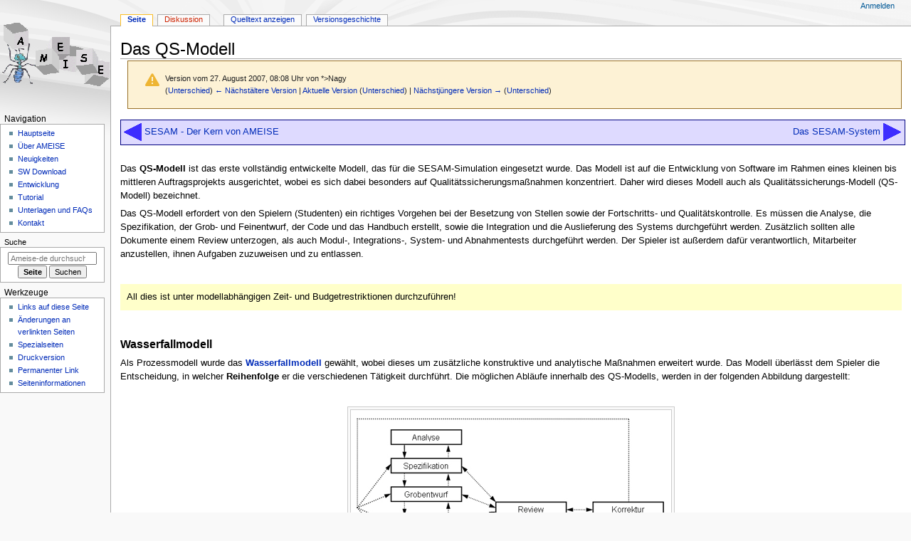

--- FILE ---
content_type: text/html; charset=UTF-8
request_url: https://ameise.aau.at/ameise/de/index.php?title=Das_QS-Modell&direction=next&oldid=887
body_size: 21674
content:
<!DOCTYPE html>
<html class="client-nojs" lang="de" dir="ltr">
<head>
<meta charset="UTF-8">
<title>Das QS-Modell – Ameise-de</title>
<script>document.documentElement.className="client-js";RLCONF={"wgBreakFrames":false,"wgSeparatorTransformTable":[",\t.",".\t,"],"wgDigitTransformTable":["",""],"wgDefaultDateFormat":"dmy","wgMonthNames":["","Januar","Februar","März","April","Mai","Juni","Juli","August","September","Oktober","November","Dezember"],"wgRequestId":"4fc03b0b07e9b2f0838e53f5","wgCanonicalNamespace":"","wgCanonicalSpecialPageName":false,"wgNamespaceNumber":0,"wgPageName":"Das_QS-Modell","wgTitle":"Das QS-Modell","wgCurRevisionId":1319,"wgRevisionId":888,"wgArticleId":38,"wgIsArticle":true,"wgIsRedirect":false,"wgAction":"view","wgUserName":null,"wgUserGroups":["*"],"wgCategories":["Tutorial"],"wgPageViewLanguage":"de","wgPageContentLanguage":"de","wgPageContentModel":"wikitext","wgRelevantPageName":"Das_QS-Modell","wgRelevantArticleId":38,"wgIsProbablyEditable":false,"wgRelevantPageIsProbablyEditable":false,"wgRestrictionEdit":[],"wgRestrictionMove":[]};RLSTATE={"site.styles":"ready","user.styles":"ready","user":"ready","user.options":"loading","mediawiki.codex.messagebox.styles":"ready","mediawiki.action.styles":"ready","mediawiki.interface.helpers.styles":"ready","skins.monobook.styles":"ready"};
RLPAGEMODULES=["site","mediawiki.page.ready","skins.monobook.scripts"];</script>
<script>(RLQ=window.RLQ||[]).push(function(){mw.loader.impl(function(){return["user.options@12s5i",function($,jQuery,require,module){mw.user.tokens.set({"patrolToken":"+\\","watchToken":"+\\","csrfToken":"+\\"});
}];});});</script>
<link rel="stylesheet" href="/ameise/de/load.php?lang=de&amp;modules=mediawiki.action.styles%7Cmediawiki.codex.messagebox.styles%7Cmediawiki.interface.helpers.styles%7Cskins.monobook.styles&amp;only=styles&amp;skin=monobook">
<script async="" src="/ameise/de/load.php?lang=de&amp;modules=startup&amp;only=scripts&amp;raw=1&amp;skin=monobook"></script>
<meta name="generator" content="MediaWiki 1.43.6">
<meta name="robots" content="noindex,nofollow,max-image-preview:standard">
<meta name="format-detection" content="telephone=no">
<meta name="viewport" content="width=device-width, initial-scale=1.0, user-scalable=yes, minimum-scale=0.25, maximum-scale=5.0">
<link rel="search" type="application/opensearchdescription+xml" href="/ameise/de/rest.php/v1/search" title="Ameise-de (de)">
<link rel="EditURI" type="application/rsd+xml" href="https://ameise.aau.at/ameise/de/api.php?action=rsd">
<link rel="alternate" type="application/atom+xml" title="Atom-Feed für „Ameise-de“" href="/ameise/de/index.php?title=Spezial:Letzte_%C3%84nderungen&amp;feed=atom">
</head>
<body class="mediawiki ltr sitedir-ltr mw-hide-empty-elt ns-0 ns-subject page-Das_QS-Modell rootpage-Das_QS-Modell skin-monobook action-view skin--responsive monobook-capitalize-all-nouns"><div id="globalWrapper">
	<div id="column-content">
		<div id="content" class="mw-body" role="main">
			<a id="top"></a>
			<div id="siteNotice"></div>
			<div class="mw-indicators">
			</div>
			<h1 id="firstHeading" class="firstHeading mw-first-heading"><span class="mw-page-title-main">Das QS-Modell</span></h1>
			<div id="bodyContent" class="monobook-body">
				<div id="siteSub">Aus Ameise-de</div>
				<div id="contentSub" ><div id="mw-content-subtitle"><div class="cdx-message cdx-message--block cdx-message--warning mw-revision"><span class="cdx-message__icon"></span><div class="cdx-message__content"><div id="mw-revision-info">Version vom 27. August 2007, 08:08 Uhr von <span data-mw-revid="888" class="mw-userlink mw-extuserlink mw-anonuserlink"><bdi>*&gt;Nagy</bdi></span></div><div id="mw-revision-nav">(<a href="/ameise/de/index.php?title=Das_QS-Modell&amp;diff=prev&amp;oldid=888" title="Das QS-Modell">Unterschied</a>) <a href="/ameise/de/index.php?title=Das_QS-Modell&amp;direction=prev&amp;oldid=888" title="Das QS-Modell">← Nächstältere Version</a> | <a href="/ameise/de/index.php/Das_QS-Modell" title="Das QS-Modell">Aktuelle Version</a> (<a href="/ameise/de/index.php?title=Das_QS-Modell&amp;diff=cur&amp;oldid=888" title="Das QS-Modell">Unterschied</a>) | <a href="/ameise/de/index.php?title=Das_QS-Modell&amp;direction=next&amp;oldid=888" title="Das QS-Modell">Nächstjüngere Version →</a> (<a href="/ameise/de/index.php?title=Das_QS-Modell&amp;diff=next&amp;oldid=888" title="Das QS-Modell">Unterschied</a>)</div></div></div></div></div>
				
				<div id="jump-to-nav"></div><a href="#column-one" class="mw-jump-link">Zur Navigation springen</a><a href="#searchInput" class="mw-jump-link">Zur Suche springen</a>
				<!-- start content -->
				<div id="mw-content-text" class="mw-body-content"><div class="mw-content-ltr mw-parser-output" lang="de" dir="ltr"><div style="width:100%;background:#DEDAFF;padding:0.1em;border:1px solid #000080">
<table border="0" style="width:100%;background:#DEDAFF;">
<tbody><tr><td style="width:25px">
    <div align="left">
        <div style="position: relative; width: 25px; height: 25px; overflow: hidden">
            <div style="position: absolute; top: 0px; left: 0px; font-size: 100px; overflow: hidden; line-height: 100px; z-index: 3"><a href="/ameise/de/index.php/SESAM_-_Der_Kern_von_AMEISE" title="SESAM - Der Kern von AMEISE"><span title="SESAM - Der Kern von AMEISE">&#160;&#160;&#160;</span></a></div>
            <div style="position: absolute; top: 0px; left: 0px; z-index: 2"><span typeof="mw:File"><a href="/ameise/de/index.php/Datei:Arrow_left.png" class="mw-file-description"><img src="/ameise/de/images/b/b2/Arrow_left.png" decoding="async" width="25" height="25" class="mw-file-element" /></a></span></div>
        </div>
    </div>
    </td><td style="text-align:left"><a href="/ameise/de/index.php/SESAM_-_Der_Kern_von_AMEISE" title="SESAM - Der Kern von AMEISE">SESAM - Der Kern von AMEISE</a></td>
    <td style="text-align:right"><a href="/ameise/de/index.php/Das_SESAM-System" title="Das SESAM-System">Das SESAM-System</a></td><td style="width:25px">
    <div align="right">
        <div style="position: relative; width: 25px; height: 25px; overflow: hidden">
            <div style="position: absolute; top: 0px; left: 0px; font-size: 100px; overflow: hidden; line-height: 100px; z-index: 3"><a href="/ameise/de/index.php/Das_SESAM-System" title="Das SESAM-System"><span title="Das SESAM-System">&#160;&#160;&#160;</span></a></div>
            <div style="position: absolute; top: 0px; left: 0px; z-index: 2"><span typeof="mw:File"><a href="/ameise/de/index.php/Datei:Arrow_right.png" class="mw-file-description"><img src="/ameise/de/images/4/4a/Arrow_right.png" decoding="async" width="25" height="25" class="mw-file-element" /></a></span></div>
        </div>
    </div>
</td></tr>
</tbody></table>
</div>
<p><br />
Das <b>QS-Modell</b> ist das erste vollständig entwickelte Modell, das für die SESAM-Simulation eingesetzt wurde. Das Modell ist auf die Entwicklung von Software im Rahmen eines kleinen bis mittleren Auftragsprojekts ausgerichtet, wobei es sich dabei besonders auf Qualitätssicherungsmaßnahmen konzentriert. Daher wird dieses Modell auch als Qualitätssicherungs-Modell (QS-Modell) bezeichnet.
</p><p>Das QS-Modell erfordert von den Spielern (Studenten) ein richtiges Vorgehen bei der Besetzung von Stellen sowie der Fortschritts- und Qualitätskontrolle. Es müssen die Analyse, die Spezifikation, der Grob- und Feinentwurf, der Code und das Handbuch erstellt, sowie die Integration und die Auslieferung des Systems durchgeführt werden. Zusätzlich sollten alle Dokumente einem Review unterzogen, als auch Modul-, Integrations-, System- und Abnahmentests durchgeführt werden. Der Spieler ist außerdem dafür verantwortlich, Mitarbeiter anzustellen, ihnen Aufgaben zuzuweisen und zu entlassen.
</p><p><br />
</p>
<table style="width:100%;background:#FFFFCA;padding:0.5em">

<tbody><tr>
<td>All dies ist unter modellabhängigen Zeit- und Budgetrestriktionen durchzuführen!
</td></tr></tbody></table>
<p><br />
</p>
<h3><span class="mw-headline" id="Wasserfallmodell">Wasserfallmodell</span></h3>
<p>Als Prozessmodell wurde das <b><a href="/ameise/de/index.php/Wasserfallmodell" title="Wasserfallmodell">Wasserfallmodell</a></b> gewählt, wobei dieses um zusätzliche konstruktive und analytische Maßnahmen erweitert wurde. Das Modell überlässt dem Spieler die Entscheidung, in welcher <b>Reihenfolge</b> er die verschiedenen Tätigkeit durchführt. Die möglichen Abläufe innerhalb des QS-Modells, werden in der folgenden Abbildung dargestellt:
</p><p><br />
</p>
<figure class="mw-halign-center" typeof="mw:File/Frame"><a href="/ameise/de/index.php/Datei:Wasserfall.png" class="mw-file-description"><img src="/ameise/de/images/1/16/Wasserfall.png" decoding="async" width="450" height="317" class="mw-file-element" /></a><figcaption>Mögliche Abläufe im QS-Modell</figcaption></figure>
<p><br />
Die gestrichelt gezeichneten Pfeile zwischen den Aktivitäten weisen darauf hin, dass der Spieler nicht <b>streng nach</b> dem Wasserfallmodell vorgehen muss. Es gibt zwar eine vorgegebene Sequenz zwischen den Phasen. Der Spieler muss diese aber nicht einhalten.
</p><p><br />
</p>
<h3><span class="mw-headline" id="Code-and-Fix_Ansatz">Code-and-Fix Ansatz</span></h3>
<p>Er wird allerdings zumindest dazu gezwungen ein <b>Analysedokument</b> zu erstellen und die <b>Implementierung</b> durchzuführen. Alle anderen Phasen zwischen Analyse und Implementierung darf können übersprungen werden. Somit kann der Spieler nicht davon abgehalten werden, den Code-and-Fix Ansatz [!] auszuprobieren.
</p><p><br />
Weiters sind <b>Rücksprünge</b> zu früheren Phasen möglich, solange das Dokument, zu dem gesprungen werden soll, noch Fehler enthält.
</p><p><br />
</p>
<table style="width:100%;background:#FFFFCA;padding:0.5em">

<tbody><tr>
<td>Fehlerhafte Dokumente können beliebig oft geprüft und korrigiert werden!
</td></tr></tbody></table>
<p><br />
Wichtig ist jedoch, dass die Korrektur eines Reviews erfolgreich abgeschlossen werden muss, bevor eine neue Prüfung desselben Dokuments durchgeführt werden kann. Nach der Korrektur können beliebige Aktivitäten ausgeführt werden.
</p><p><br />
</p>
<div style="width:100%;background:#DEDAFF;padding:0.1em;border:1px solid #000080">
<table border="0" style="width:100%;background:#DEDAFF;">
<tbody><tr><td style="width:25px">
    <div align="left">
        <div style="position: relative; width: 25px; height: 25px; overflow: hidden">
            <div style="position: absolute; top: 0px; left: 0px; font-size: 100px; overflow: hidden; line-height: 100px; z-index: 3"><a href="/ameise/de/index.php/SESAM_-_Der_Kern_von_AMEISE" title="SESAM - Der Kern von AMEISE"><span title="SESAM - Der Kern von AMEISE">&#160;&#160;&#160;</span></a></div>
            <div style="position: absolute; top: 0px; left: 0px; z-index: 2"><span typeof="mw:File"><a href="/ameise/de/index.php/Datei:Arrow_left.png" class="mw-file-description"><img src="/ameise/de/images/b/b2/Arrow_left.png" decoding="async" width="25" height="25" class="mw-file-element" /></a></span></div>
        </div>
    </div>
    </td><td style="text-align:left"><a href="/ameise/de/index.php/SESAM_-_Der_Kern_von_AMEISE" title="SESAM - Der Kern von AMEISE">SESAM - Der Kern von AMEISE</a></td>
    <td style="text-align:right"><a href="/ameise/de/index.php/Das_SESAM-System" title="Das SESAM-System">Das SESAM-System</a></td><td style="width:25px">
    <div align="right">
        <div style="position: relative; width: 25px; height: 25px; overflow: hidden">
            <div style="position: absolute; top: 0px; left: 0px; font-size: 100px; overflow: hidden; line-height: 100px; z-index: 3"><a href="/ameise/de/index.php/Das_SESAM-System" title="Das SESAM-System"><span title="Das SESAM-System">&#160;&#160;&#160;</span></a></div>
            <div style="position: absolute; top: 0px; left: 0px; z-index: 2"><span typeof="mw:File"><a href="/ameise/de/index.php/Datei:Arrow_right.png" class="mw-file-description"><img src="/ameise/de/images/4/4a/Arrow_right.png" decoding="async" width="25" height="25" class="mw-file-element" /></a></span></div>
        </div>
    </div>
</td></tr>
</tbody></table>
</div>
<!-- 
NewPP limit report
Cached time: 20260120092728
Cache expiry: 86400
Reduced expiry: false
Complications: []
CPU time usage: 0.016 seconds
Real time usage: 0.018 seconds
Preprocessor visited node count: 71/1000000
Post‐expand include size: 2894/2097152 bytes
Template argument size: 414/2097152 bytes
Highest expansion depth: 3/100
Expensive parser function count: 0/100
Unstrip recursion depth: 0/20
Unstrip post‐expand size: 0/5000000 bytes
-->
<!--
Transclusion expansion time report (%,ms,calls,template)
100.00%    3.489      1 -total
 51.30%    1.790      2 Vorlage:NavigatorBar
 42.19%    1.472      2 Vorlage:Box1
-->

<!-- Saved in RevisionOutputCache with key wikidbde:rcache:888:dateformat=default and timestamp 20260120092728 and revision id 888.
 -->
</div>
<div class="printfooter" data-nosnippet="">Abgerufen von „<a dir="ltr" href="https://ameise.aau.at/ameise/de/index.php?title=Das_QS-Modell&amp;oldid=888">https://ameise.aau.at/ameise/de/index.php?title=Das_QS-Modell&amp;oldid=888</a>“</div></div>
				<div id="catlinks" class="catlinks" data-mw="interface"><div id="mw-normal-catlinks" class="mw-normal-catlinks"><a href="/ameise/de/index.php/Spezial:Kategorien" title="Spezial:Kategorien">Kategorie</a>: <ul><li><a href="/ameise/de/index.php/Kategorie:Tutorial" title="Kategorie:Tutorial">Tutorial</a></li></ul></div></div>
				<!-- end content -->
				<div class="visualClear"></div>
			</div>
		</div>
		<div class="visualClear"></div>
	</div>
	<div id="column-one" >
		<h2>Navigationsmenü</h2>
		<div role="navigation" class="portlet" id="p-cactions" aria-labelledby="p-cactions-label">
			<h3 id="p-cactions-label" >Seitenaktionen</h3>
			<div class="pBody">
				<ul >
				<li id="ca-nstab-main" class="selected mw-list-item"><a href="/ameise/de/index.php/Das_QS-Modell" title="Seiteninhalt anzeigen [c]" accesskey="c">Seite</a></li><li id="ca-talk" class="new mw-list-item"><a href="/ameise/de/index.php?title=Diskussion:Das_QS-Modell&amp;action=edit&amp;redlink=1" rel="discussion" class="new" title="Diskussion zum Seiteninhalt (Seite nicht vorhanden) [t]" accesskey="t">Diskussion</a></li><li id="ca-view" class="selected mw-list-item"><a href="/ameise/de/index.php/Das_QS-Modell">Lesen</a></li><li id="ca-viewsource" class="mw-list-item"><a href="/ameise/de/index.php?title=Das_QS-Modell&amp;action=edit&amp;oldid=888" title="Diese Seite ist geschützt. Ihr Quelltext kann dennoch angesehen und kopiert werden. [e]" accesskey="e">Quelltext anzeigen</a></li><li id="ca-history" class="mw-list-item"><a href="/ameise/de/index.php?title=Das_QS-Modell&amp;action=history" title="Frühere Versionen dieser Seite listen [h]" accesskey="h">Versionsgeschichte</a></li>
				
				</ul>
			</div>
		</div>
		
<div role="navigation" class="portlet mw-portlet mw-portlet-cactions-mobile"
	id="p-cactions-mobile" aria-labelledby="p-cactions-mobile-label">
	<h3 id="p-cactions-mobile-label" >Seitenaktionen</h3>
	<div class="pBody">
		<ul ><li id="main-mobile" class="selected mw-list-item"><a href="/ameise/de/index.php/Das_QS-Modell" title="Seite">Seite</a></li><li id="talk-mobile" class="new mw-list-item"><a href="/ameise/de/index.php?title=Diskussion:Das_QS-Modell&amp;action=edit&amp;redlink=1" title=" (Seite nicht vorhanden)" class="new">Diskussion</a></li><li id="ca-more" class="mw-list-item"><a href="#p-cactions">Mehr</a></li><li id="ca-tools" class="mw-list-item"><a href="#p-tb" title="Werkzeuge">Werkzeuge</a></li></ul>
		
	</div>
</div>

		<div role="navigation" class="portlet" id="p-personal" aria-labelledby="p-personal-label">
			<h3 id="p-personal-label" >Meine Werkzeuge</h3>
			<div class="pBody">
				<ul >
				<li id="pt-login" class="mw-list-item"><a href="/ameise/de/index.php?title=Spezial:Anmelden&amp;returnto=Das+QS-Modell&amp;returntoquery=direction%3Dnext%26oldid%3D887" title="Sich anzumelden wird gerne gesehen, ist jedoch nicht zwingend erforderlich. [o]" accesskey="o">Anmelden</a></li>
				</ul>
			</div>
		</div>
		<div class="portlet" id="p-logo" role="banner">
			<a href="/ameise/de/index.php/Hauptseite" class="mw-wiki-logo"></a>
		</div>
		<div id="sidebar">
		
<div role="navigation" class="portlet mw-portlet mw-portlet-navigation"
	id="p-navigation" aria-labelledby="p-navigation-label">
	<h3 id="p-navigation-label" >Navigation</h3>
	<div class="pBody">
		<ul ><li id="n-Hauptseite" class="mw-list-item"><a href="/ameise/de/index.php/Hauptseite">Hauptseite</a></li><li id="n-Über-AMEISE" class="mw-list-item"><a href="/ameise/de/index.php/%C3%9Cber_das_Projekt">Über AMEISE</a></li><li id="n-Neuigkeiten" class="mw-list-item"><a href="/ameise/de/index.php/Neuigkeiten">Neuigkeiten</a></li><li id="n-SW-Download" class="mw-list-item"><a href="/ameise/de/index.php/SW_Download">SW Download</a></li><li id="n-Entwicklung" class="mw-list-item"><a href="/ameise/de/index.php/Entwicklung">Entwicklung</a></li><li id="n-Tutorial" class="mw-list-item"><a href="/ameise/de/index.php/Tutorial">Tutorial</a></li><li id="n-Unterlagen-und-FAQs" class="mw-list-item"><a href="/ameise/de/index.php/Unterlagen_und_FAQs">Unterlagen und FAQs</a></li><li id="n-Kontakt" class="mw-list-item"><a href="/ameise/de/index.php/Kontakt">Kontakt</a></li></ul>
		
	</div>
</div>

		<div role="search" class="portlet" id="p-search">
			<h3 id="p-search-label" ><label for="searchInput">Suche</label></h3>
			<div class="pBody" id="searchBody">
				<form action="/ameise/de/index.php" id="searchform"><input type="hidden" value="Spezial:Suche" name="title"><input type="search" name="search" placeholder="Ameise-de durchsuchen" aria-label="Ameise-de durchsuchen" autocapitalize="sentences" title="Ameise-de durchsuchen [f]" accesskey="f" id="searchInput"><input type="submit" name="go" value="Seite" title="Gehe direkt zu der Seite mit genau diesem Namen, falls sie vorhanden ist." class="searchButton" id="searchButton"> <input type="submit" name="fulltext" value="Suchen" title="Suche nach Seiten, die diesen Text enthalten" class="searchButton mw-fallbackSearchButton" id="mw-searchButton"></form>
			</div>
		</div>
		
<div role="navigation" class="portlet mw-portlet mw-portlet-tb"
	id="p-tb" aria-labelledby="p-tb-label">
	<h3 id="p-tb-label" >Werkzeuge</h3>
	<div class="pBody">
		<ul ><li id="t-whatlinkshere" class="mw-list-item"><a href="/ameise/de/index.php/Spezial:Linkliste/Das_QS-Modell" title="Liste aller Seiten, die hierher verlinken [j]" accesskey="j">Links auf diese Seite</a></li><li id="t-recentchangeslinked" class="mw-list-item"><a href="/ameise/de/index.php/Spezial:%C3%84nderungen_an_verlinkten_Seiten/Das_QS-Modell" rel="nofollow" title="Letzte Änderungen an Seiten, die von hier verlinkt sind [k]" accesskey="k">Änderungen an verlinkten Seiten</a></li><li id="t-specialpages" class="mw-list-item"><a href="/ameise/de/index.php/Spezial:Spezialseiten" title="Liste aller Spezialseiten [q]" accesskey="q">Spezialseiten</a></li><li id="t-print" class="mw-list-item"><a href="javascript:print();" rel="alternate" title="Druckansicht dieser Seite [p]" accesskey="p">Druckversion</a></li><li id="t-permalink" class="mw-list-item"><a href="/ameise/de/index.php?title=Das_QS-Modell&amp;oldid=888" title="Dauerhafter Link zu dieser Seitenversion">Permanenter Link</a></li><li id="t-info" class="mw-list-item"><a href="/ameise/de/index.php?title=Das_QS-Modell&amp;action=info" title="Weitere Informationen über diese Seite">Seiten­­informationen</a></li></ul>
		
	</div>
</div>

		
		</div>
		<a href="#sidebar" title="Zur Navigation springen"
			class="menu-toggle" id="sidebar-toggle"></a>
		<a href="#p-personal" title="Benutzerwerkzeuge"
			class="menu-toggle" id="p-personal-toggle"></a>
		<a href="#globalWrapper" title="Zurück nach oben"
			class="menu-toggle" id="globalWrapper-toggle"></a>
	</div>
	<!-- end of the left (by default at least) column -->
	<div class="visualClear"></div>
	<div id="footer" class="mw-footer" role="contentinfo"
		>
		<div id="f-poweredbyico" class="footer-icons">
			<a href="https://www.mediawiki.org/" class="cdx-button cdx-button--fake-button cdx-button--size-large cdx-button--fake-button--enabled"><img src="/ameise/de/resources/assets/poweredby_mediawiki.svg" alt="Powered by MediaWiki" width="88" height="31" loading="lazy"></a>
		</div>
		<ul id="f-list">
			<li id="lastmod"> Diese Seite wurde zuletzt am 27. August 2007 um 08:08 Uhr bearbeitet.</li>
			<li id="privacy"><a href="/ameise/de/index.php/Ameise-de:Datenschutz">Datenschutz</a></li><li id="about"><a href="/ameise/de/index.php/Ameise-de:%C3%9Cber_Ameise-de">Über Ameise-de</a></li><li id="disclaimers"><a href="/ameise/de/index.php/Ameise-de:Impressum">Impressum</a></li>
		</ul>
	</div>
</div>
<script>(RLQ=window.RLQ||[]).push(function(){mw.config.set({"wgBackendResponseTime":178,"wgPageParseReport":{"limitreport":{"cputime":"0.016","walltime":"0.018","ppvisitednodes":{"value":71,"limit":1000000},"postexpandincludesize":{"value":2894,"limit":2097152},"templateargumentsize":{"value":414,"limit":2097152},"expansiondepth":{"value":3,"limit":100},"expensivefunctioncount":{"value":0,"limit":100},"unstrip-depth":{"value":0,"limit":20},"unstrip-size":{"value":0,"limit":5000000},"timingprofile":["100.00%    3.489      1 -total"," 51.30%    1.790      2 Vorlage:NavigatorBar"," 42.19%    1.472      2 Vorlage:Box1"]},"cachereport":{"timestamp":"20260120092728","ttl":86400,"transientcontent":false}}});});</script>
</body>
</html>